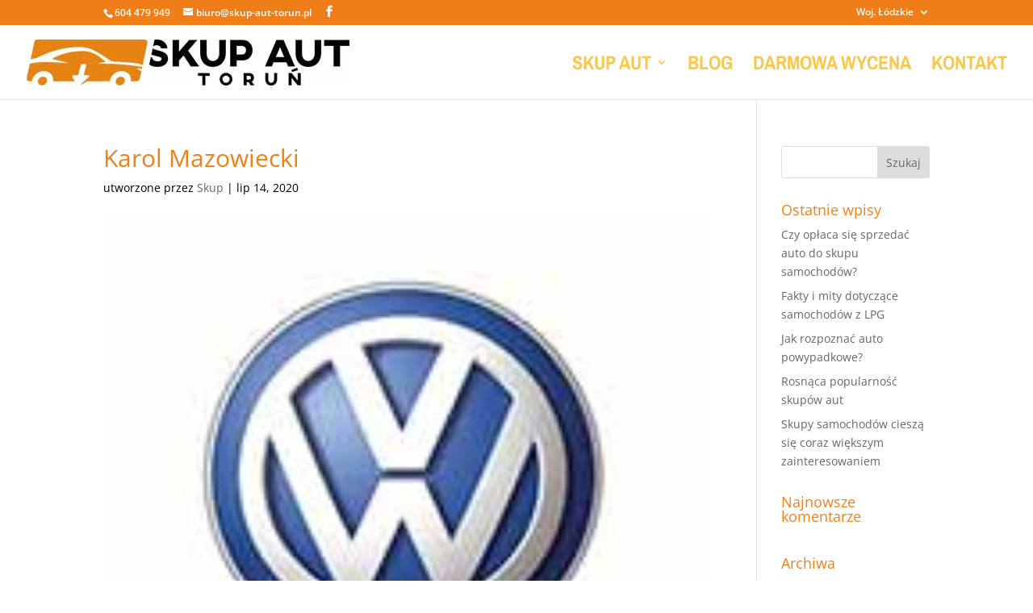

--- FILE ---
content_type: text/css
request_url: https://skup-aut-torun.pl/wp-content/plugins/wen-logo-slider/public/css/wen-logo-slider-public.css?ver=3.0.0
body_size: 1189
content:
 /**
 * All of the CSS for your public-facing functionality should be
 * included in this file.
 */
.slick-prev:before, .slick-next:before{
	color: red;
	opacity:0.5;
}
.slick-prev,
.slick-next{
	height: 30px;
	text-align: center;
	opacity: 1;
	width: 30px;
}

.slick-prev,
.slick-prev:hover,
.slick-prev:focus,
.slick-prev:active,
.slick-prev:visited{
	background: url(../images/arrows.png) left center;
/*background: #000  url(../images/arw-left.png) no-repeat;
*/}
.slick-next,
.slick-next:hover,
.slick-next:focus,
.slick-next:active,
.slick-next:visited{
	background: url(../images/arrows.png) right center;
}
.slick-prev:hover, .slick-next:hover {
    opacity: 0.6;
    padding: 0 !important;
}


.slick-prev:before,
.slick-next:before
{
content: none;	
}
.slick-slide{overflow: hidden;}
 .slick-slide a img,
 .slick-slide img
 {
    padding: 0 2%;
    position: relative;
    text-align: center;
  	width: 100%;
  	margin: 0 auto;
 } 
#dashboard button:active,
#dashboard button:focus,
#dashboard button:hover{
	border-top: none;
}
.slick-active{
	color: #000;
	font-weight: bolder;

}

.entry-content h2{text-transform: none;}
 /*for Caption*/  
.panel > .ws-caption{ display:none; background: rgba(0, 0, 0, 0.7);height: auto;margin-left: 2%;position: absolute;width: 96%;}
/*for rtl*/
div[dir="rtl"] .panel > .ws-caption{margin-left: 0; margin-right: 2%;}

.panel > .ws-caption h4{color: #fff!important;font-size: 14px; margin: 0!important; padding: 5%; text-align: left;}

ul.slick-dots li span.wls-pagination-number{background: #666; border-radius: 50px; color: #ccc; display: inline-block; font-size: 11px; height: 20px; line-height: 1; padding: 4px;  width: 20px;}
ul.slick-dots li.slick-active span.wls-pagination-number{background: #000; color: #fff; }

ul.slick-dots li span.wls-pagination-image{opacity: 0.4;}
ul.slick-dots li.slick-active span.wls-pagination-image{ opacity: 1;}
ul.slick-dots li.slick-active span.wls-pagination-image img {border-bottom: 2px solid #111;}
ul.slick-dots li span.wls-pagination-image img{height: 20px;}

.wls-wrap .slick-next, .wls-wrap .slick-next:hover, .wls-wrap .slick-next:focus, .wls-wrap .slick-next:active, .wls-wrap .slick-next:visited,
.wls-wrap .slick-prev, .wls-wrap .slick-prev:hover, .wls-wrap .slick-prev:focus, .wls-wrap .slick-prev:active, .wls-wrap .slick-prev:visited{box-shadow: none; text-indent: -9999px; background-color: inherit; width: 30px; height: 30px;;}
.wls-wrap .slick-next{right: -30px;}
.wls-wrap .slick-disabled{opacity: 0.3; cursor:default; }

.panel.slick-slide{
	-moz-transform: scale(1);
   -ms-transform: scale(1);
   -o-transform: scale(1);
   -webkit-transform: scale(1); 
   transform: scale(1); 
   -webkit-transition: 1s;
 -moz-transition:  1s;
 -ms-transition: 1s;
 -o-transition: 1s;
 transition: all 1s ease-in-out;
}

.panel.slick-center{
   -moz-transform: scale(1.08);
   -ms-transform: scale(1.08);
   -o-transform: scale(1.08);
   -webkit-transform: scale(1.08); 
   transform: scale(1.08); 
 -webkit-transition: 1s;
 -moz-transition:  1s;
 -ms-transition: 1s;
 -o-transition: 1s;
 
 transition: all 1s ease-in-out;
 z-index: 1;
}
.panel.slick-slide.slick-cloned :nth-child(4){
 height: 100px;
 background-color: red;
}

/*
 * Additional CSS of plugin to get compatible with Travel-log theme
*/
.wls-wrap .slick-slider .slick-prev,
.wls-wrap .slick-slider .slick-next{
	top:50%;
	margin-top:-15px;
}

.wls-wrap .slick-slider {
	overflow:visible;
}

.wls-wrap .slick-slider .slick-prev{
	left:-30px;
}
.wls-wrap .slick-slider .slick-next{
	right:-30px;
}
